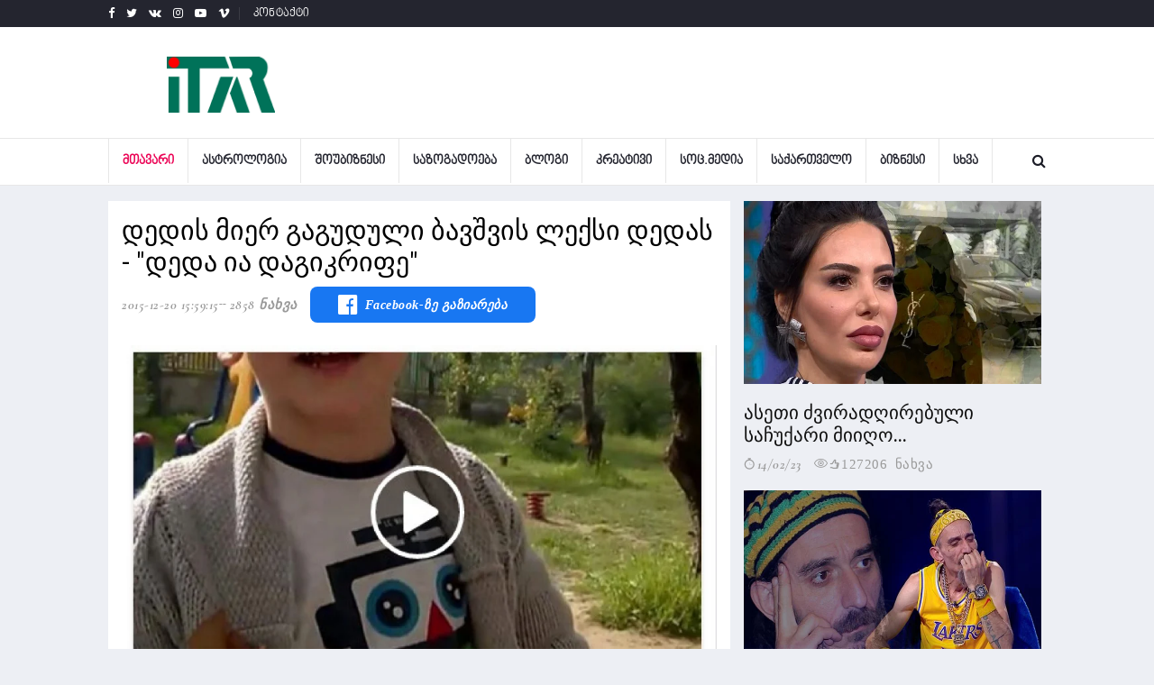

--- FILE ---
content_type: text/html; charset=UTF-8
request_url: https://itar.ge/shownews/8672/%E1%83%93%E1%83%94%E1%83%93%E1%83%98%E1%83%A1++%E1%83%9B%E1%83%98%E1%83%94%E1%83%A0++%E1%83%92%E1%83%90%E1%83%92%E1%83%A3%E1%83%93%E1%83%A3%E1%83%9A%E1%83%98++%E1%83%91%E1%83%90%E1%83%95%E1%83%A8%E1%83%95%E1%83%98%E1%83%A1++%E1%83%9A%E1%83%94%E1%83%A5%E1%83%A1%E1%83%98++%E1%83%93%E1%83%94%E1%83%93%E1%83%90%E1%83%A1+-++%22%E1%83%93%E1%83%94%E1%83%93%E1%83%90++%E1%83%98%E1%83%90++%E1%83%93%E1%83%90%E1%83%92%E1%83%98%E1%83%99%E1%83%A0%E1%83%98%E1%83%A4%E1%83%94%22
body_size: 11063
content:
<!DOCTYPE html>
<html lang="en">

<head>
    <meta charset="utf-8">
    <meta http-equiv="X-UA-Compatible" content="IE=edge">
    <meta name="viewport" content="width=device-width, initial-scale=1">
    <meta name="keywords" content="დედის  მიერ  გაგუდული  ბავშვის  ლექსი  დედას -  &quot;დედა  ია  დაგიკრიფე&quot;" />
    <meta name="title" content="დედის  მიერ  გაგუდული  ბავშვის  ლექსი  დედას -  &quot;დედა  ია  დაგიკრიფე&quot;" />
    <meta name="description" content="­" />
    <title>დედის  მიერ  გაგუდული  ბავშვის  ლექსი  დედას -  &quot;დედა  ია  დაგიკრიფე&quot;</title>



    <meta property="og:title" content="დედის  მიერ  გაგუდული  ბავშვის  ლექსი  დედას -  &quot;დედა  ია  დაგიკრიფე&quot;">
    <meta property="og:site_name" content="https://itar.ge">
    <meta property="og:url" content="https://itar.ge/shownews/8672/დედის--მიერ--გაგუდული--ბავშვის--ლექსი--დედას----&quot;დედა--ია--დაგიკრიფე&quot;">
    <meta property="og:description" content="­">
    <meta property="og:image" content="https://itar.ge/stories/sxvadasxva/sporti/2015-12-20195311.jpg">
    <meta property="fb:app_id" content="249196939101582">
    <meta property="og:type" content="website">
    <meta property="og:locale" content="en_US">


    <!-- Favicon and touch icons -->
    <link rel="shortcut icon" href="https://itar.ge/assets/images/ico/favicon.png" type="image/x-icon">
    <link rel="apple-touch-icon" type="image/x-icon"
        href="https://itar.ge/assets/images/ico/apple-touch-icon-57-precomposed.png">
    <link rel="apple-touch-icon" type="image/x-icon" sizes="72x72"
        href="https://itar.ge/assets/images/ico/apple-touch-icon-72-precomposed.png">
    <link rel="apple-touch-icon" type="image/x-icon" sizes="114x114"
        href="https://itar.ge/assets/images/ico/apple-touch-icon-114-precomposed.png">
    <link rel="apple-touch-icon" type="image/x-icon" sizes="144x144"
        href="https://itar.ge/assets/images/ico/apple-touch-icon-144-precomposed.png">

    <!-- jquery ui css -->
    <link href="https://itar.ge/assets/css/jquery-ui.min.css" rel="stylesheet" type="text/css" />
    <!-- Bootstrap -->
    <link href="https://itar.ge/assets/css/bootstrap.min.css" rel="stylesheet" type="text/css" />
    <!--Animate css-->
    <link href="https://itar.ge/assets/css/animate.min.css" rel="stylesheet" type="text/css" />
    <!-- Navigation css-->
    <link href="https://itar.ge/assets/bootsnav/css/bootsnav.css?v=1" rel="stylesheet" type="text/css" />
    <!-- youtube css -->
    <link href="https://itar.ge/assets/css/RYPP.css" rel="stylesheet" type="text/css" />
    <!-- font awesome -->
    <link href="https://itar.ge/assets/font-awesome/css/font-awesome.min.css" rel="stylesheet"
        type="text/css" />
    <!-- themify-icons -->
    <link href="https://itar.ge/assets/themify-icons/themify-icons.css" rel="stylesheet" type="text/css" />
    <!-- weather-icons -->
    <link href="https://itar.ge/assets/weather-icons/css/weather-icons.min.css" rel="stylesheet"
        type="text/css" />
    <!-- flat icon -->
    <link href="https://itar.ge/assets/css/flaticon.css" rel="stylesheet" type="text/css" />
    <!-- Important Owl stylesheet -->
    <link href="https://itar.ge/assets/owl-carousel/owl.carousel.css" rel="stylesheet" type="text/css" />
    <!-- Default Theme -->
    <link href="https://itar.ge/assets/owl-carousel/owl.theme.css" rel="stylesheet" type="text/css" />
    <!-- owl transitions -->
    <link href="https://itar.ge/assets/owl-carousel/owl.transitions.css" rel="stylesheet" type="text/css" />
    <!-- style css -->
    <link href="https://itar.ge/assets/css/style.css?v=47" rel="stylesheet" type="text/css" />

    <link href="https://itar.ge/css/gallery.css" rel="stylesheet" type="text/css" />

    <link href="https://itar.ge/css/bannercenter.css" rel="stylesheet" type="text/css" />

    <link href='https://itar.ge/bpg_nino_mtavruli_normal/stylesheet.css' rel='stylesheet' type='text/css' />

    <link rel="stylesheet" href="https://cdn.jsdelivr.net/gh/fancyapps/fancybox@3.5.6/dist/jquery.fancybox.min.css" />

    <link rel="stylesheet" type="text/css" href="https://itar.ge/slick/slick.css" />
    <link rel="stylesheet" type="text/css" href="https://itar.ge/slick/slick-theme.css" />




    <link rel="alternate" type="application/rss+xml" title=" &raquo; RSS-არხი" href="https://itar.ge/new_designe/feed" />
    <link rel="alternate" type="application/rss+xml" title=" &raquo; დედის  მიერ  გაგუდული  ბავშვის  ლექსი  დედას -  &quot;დედა  ია  დაგიკრიფე&quot; RSS-არხი" href="https://itar.ge/new_designe/feed/?id=8672" />

</head>

<body>



    <!-- PAGE LOADER -->
    <!-- <div class="se-pre-con"></div> -->
    <!-- *** START PAGE HEADER SECTION *** -->
    
<!-- END ADVERTSERVE CODE -->
    <header>
            <!-- START HEADER TOP SECTION -->
            <div class="header-top">
                <div class="container">
                    <div class="row">
                        <div class="col-xs-12 col-md-6 col-sm-6 col-lg-6">
                            <!-- Start header social -->
                            <div class="header-social">
                                <ul>
                                    <li><a href="https://www.facebook.com/www.itar.ge/" target="_blank"><i class="fa fa-facebook"></i></a></li>
                                    <li><a href="#"><i class="fa fa-twitter"></i></a></li>
                                    <li><a href="#"><i class="fa fa-vk"></i></a></li>
                                    <li><a href="#"><i class="fa fa-instagram"></i></a></li>
                                    <li class="hidden-xs"><a href="#"><i class="fa fa-youtube-play"></i></a></li>
                                    <li class="hidden-xs"><a href="#"><i class="fa fa-vimeo"></i></a></li>
                                </ul>
                            </div>
                            <!-- End of /. header social -->
                            <!-- Start top left menu -->
                            <div class="top-left-menu">
                                <ul>
                                    <li><a href="https://itar.ge/contact" target="_self">კონტაქტი</a></li>
                                </ul>
                            </div>
                            <!-- End of /. top left menu -->
                        </div>
                                              <div class="hidden-xs col-md-6 col-sm-6 col-lg-6">
                            <div class="header-right-menu">
                                <ul>
                                    <li>
											<!-- <button class="btn btn-block btn-social btn-xs btn-facebook" onclick="window.location = '';"><span class="fa fa-facebook"></span> ავტორიზაცია ფეისბუქით</button>  -->
									</li>
                                </ul>
                            </div>
                        </div> <!-- end of /. header top right menu -->
					                      </div> <!-- end of /. row -->
                </div> <!-- end of /. container -->
            </div>
            <!-- END OF /. HEADER TOP SECTION -->
            <!-- START MIDDLE SECTION -->
            <div class="header-mid hidden-xs">
                <div class="container">
                    <div class="row">
                        <div class="col-sm-4">
                            <div class="logo">
                                <a href="https://itar.ge" target="_self"><img src="https://itar.ge/includes/logoitar.png" class="img-responsive imagelogo" alt="logo"></a>

                            </div>
                        </div>
                        <div class="col-sm-8">


                        </div>
                    </div>
                </div>
            </div>
            <!-- END OF /. MIDDLE SECTION -->
            <!-- START NAVIGATION -->
            <nav class="navbar navbar-default navbar-sticky navbar-mobile bootsnav">
                <!-- Start Top Search -->
				<form action="https://itar.ge/search" method="GET" target="_self">
                <div class="top-search">
                    <div class="container">
                        <div class="input-group">
                            <span class="input-group-addon"><i class="fa fa-search"></i></span>
                            <input type="text" class="form-control" placeholder="ძებნა" name="search">
                            <span class="input-group-addon close-search"><i class="fa fa-times"></i></span>
                        </div>
                    </div>
                </div>
				</form>
                <!-- End Top Search -->
                <div class="container">
                    <!-- Start Atribute Navigation -->
                    <div class="attr-nav">
                        <ul>
                            <li class="search"><a href="#"><i class="fa fa-search"></i></a></li>
                        </ul>
                    </div>
                    <!-- End Atribute Navigation -->
                    <!-- Start Header Navigation -->
                    <div class="navbar-header">
                        <button type="button" class="navbar-toggle" data-toggle="collapse" data-target="#navbar-menu">
                            <i class="fa fa-bars"></i>
                        </button>
                        <a class="navbar-brand hidden-sm hidden-md hidden-lg" href="https://itar.ge"><img src="https://itar.ge/includes/logoitar.png" class="imagelogoMobile logo" alt="logo"></a>
                    </div>
                    <!-- End Header Navigation -->
                    <!-- Collect the nav links, forms, and other content for toggling -->
                    <div class="collapse navbar-collapse" id="navbar-menu">
                        <ul class="nav navbar-nav navbar-left" data-in="" data-out="">
                            <li class="dropdown active">
                                <a href="https://itar.ge" target="_self" >მთავარი</a>
                            </li>
							<li><a href='https://itar.ge/category/1/ასტროლოგია' target='_self'>ასტროლოგია</a></li><li><a href='https://itar.ge/category/2/შოუბიზნესი' target='_self'>შოუბიზნესი</a></li><li><a href='https://itar.ge/category/3/საზოგადოება' target='_self'>საზოგადოება</a></li><li><a href='https://itar.ge/category/4/ბლოგი' target='_self'>ბლოგი</a></li><li><a href='https://itar.ge/category/5/კრეატივი' target='_self'>კრეატივი</a></li><li><a href='https://itar.ge/category/6/სოც.მედია' target='_self'>სოც.მედია</a></li><li><a href='https://itar.ge/category/7/საქართველო' target='_self'>საქართველო</a></li><li><a href='https://itar.ge/category/8/ბიზნესი' target='_self'>ბიზნესი</a></li><li><a href='https://itar.ge/category/9/სხვა' target='_self'>სხვა</a></li>                        </ul>
                    </div><!-- /.navbar-collapse -->
                </div>
            </nav>
            <!-- END OF/. NAVIGATION -->
        </header>
    <!-- *** END OF /. PAGE HEADER SECTION *** -->


    <!-- *** START PAGE MAIN CONTENT *** -->
    <main class="page_main_wrapper">

        <!-- START PAGE TITLE -->
        <div class="page-title">

            <div class="container">

                <div class="row">

                  <style>
                    /* New styles 2021_12_11 */
                    /* For desktop */
                    .for-desktop{
                      width: 100% !important;
                    }
                    .for-desktop iframe{
                      max-width: none !important;
                    }
                    /*End for desktop */
                    /* For mobile */
                    .for-mobile-image-container{
                      margin: auto !important;
                    }
                    /*End for mobile */
                  </style>
                  <!-- <div class="col-xs-12">

                  </div> -->
                    <!-- რეკლამა -->
                    <!-- <div class="col-xs-12">
                        <div id="inner" class="crystal for-desktop">
                            <div class="screen-only">
                                <div class="image-container">

                                </div>
                            </div>
                            <div class="mobile-only">
                                <div class="image-container for-mobile-image-container">

                                </div>
                            </div>

                        </div><br>
                    </div> -->
                  <!-- რეკლამა -->
                </div>
            </div>


            <!-- END OF /. PAGE TITLE -->
            <div class="container">
                            <div class="row row-m">



                                    <div class="screen-only">

                                    </div>
                                    <div class="mobile-only">

                                    </div>




                    <!-- START MAIN CONTENT -->
                    <div class="col-sm-8 col-p  main-content">
                        <div class="theiaStickySidebar">
                            <div id="activePost" class="post_details_inner">
                                <input type="hidden" name="postId" value="8672">
                                <div class="post_details_block details_block2">
                                    <div class="post-header">
                                        <h1>დედის  მიერ  გაგუდული  ბავშვის  ლექსი  დედას -  &quot;დედა  ია  დაგიკრიფე&quot;</h1>
                                        <ul class="authar-info">

                                            <li>2015-12-20 15:59:15</li>
                                            <!--post header-->

                                            <li>2858 ნახვა</li>

                                            <li class="facebook-share-root">
                                              <a onclick="fbShare('http://www.facebook.com/sharer.php?u=https://itar.ge/shownews/8672/დედის--მიერ--გაგუდული--ბავშვის--ლექსი--დედას----&quot;დედა--ია--დაგიკრიფე&quot;?userShared=1768966592')" href="" rel="nofollow" target="popup" class="facebook-share">
                                                <i class="fa fa-facebook-official"></i>
                                                <h4>Facebook-ზე გაზიარება</h4>
                                              </a>
                                            </li>
                                        </ul>
                                    </div>
                                    <figure class="social-icon owl-carousel owl-theme">
                                                                                <img src="https://itar.ge/stories/sxvadasxva/sporti/2015-12-20195311.jpg" class="img-responsive"
                                            alt="" />
                                        

                                        
                                    </figure>

 <!-- post body -->

                                <!-- Post footer -->


                                    <div class="forMob">

                                        <!-- <img src="https://itar.ge/reklama/teston/tbanner2.png" /> -->
                                    </div>




                                    



                                    <div class="slider multiple-items">
                                                                            </div>


                                    


                                    <p>
                                        
­                                        <!-- ShopHere Add -->
                                          <!-- <iframe src="https://shophere.ge//main/show_products.php" style="max-width:100%;width:100%;max-height: 395px;height:395px;border:none;"></iframe> -->
                                        <!-- End Of ShopHere Add -->
                                          <!-- Ads -->
                                             <!-- <br>
                                              <div id="inner" class="crystal for-desktop">
                                                  <div class="screen-only">
                                                      <div class="image-container">

                                                      </div>
                                                  </div>
                                                  <div class="mobile-only">
                                                      <div class="image-container for-mobile-image-container">

                                                      </div>
                                                  </div>
                                              </div><br> -->
                                              <!-- End ads -->

                                                                            </p>

                                   <!-- <button type="button" id="scrollToNextPost" class="show-next-posts-button">სხვა სიახლის ნახვა</button> -->
                                </div>
                                <!-- Post footer    -->
                            </div>


                            <!-- START RELATED ARTICLES -->
                            <div class="post-inner post-inner-1">
                              <!-- ShopHere Add -->
                                <iframe src="https://shophere.ge//main/show_products.php" style="max-width:100%;width:100%;max-height: 395px;height:395px;border:none;"></iframe>
                              <!-- End Of ShopHere Add -->
                            <!-- Adnow place -->

                            <!-- End Of Adnow place -->
                            <!-- START RELATED ARTICLES -->
                            <!-- END OF /. RELATED ARTICLES -->
                            <!-- START COMMENT -->



                            <!-- END OF /. COMMENT -->
                            <!-- START COMMENTS FORMS -->

                            <!-- END OF /. COMMENTS FORMS -->
                            </div>
                        </div>
                    </div>
                    <!-- END OF /. MAIN CONTENT -->
                    <!-- START SIDE CONTENT -->
                                        <div class="col-sm-4 col-p rightSidebar">
                        <div class="theiaStickySidebar">

                                                            <div class="col-sm-12 col-p">
                                    <article onclick="location.href = 'https://itar.ge/shownews/38875/%E1%83%90%E1%83%A1%E1%83%94%E1%83%97%E1%83%98+%E1%83%AB%E1%83%95%E1%83%98%E1%83%A0%E1%83%90%E1%83%93%E1%83%A6%E1%83%98%E1%83%A0%E1%83%94%E1%83%91%E1%83%A3%E1%83%9A%E1%83%98+%E1%83%A1%E1%83%90%E1%83%A9%E1%83%A3%E1%83%A5%E1%83%90%E1%83%A0%E1%83%98+%E1%83%9B%E1%83%98%E1%83%98%E1%83%A6%E1%83%9D+%E1%83%A8%E1%83%9D%E1%83%A0%E1%83%94%E1%83%9C%E1%83%90+%E1%83%91%E1%83%94%E1%83%92%E1%83%90%E1%83%A8%E1%83%95%E1%83%98%E1%83%9A%E1%83%9B%E1%83%90+%E1%83%95%E1%83%90%E1%83%9A%E1%83%94%E1%83%9C%E1%83%A2%E1%83%98%E1%83%9C%E1%83%9D%E1%83%91%E1%83%98%E1%83%A1+%E1%83%93%E1%83%A6%E1%83%94%E1%83%A1';">
                                        <figure>
                                            <a href="https://itar.ge/shownews/38875/%E1%83%90%E1%83%A1%E1%83%94%E1%83%97%E1%83%98+%E1%83%AB%E1%83%95%E1%83%98%E1%83%A0%E1%83%90%E1%83%93%E1%83%A6%E1%83%98%E1%83%A0%E1%83%94%E1%83%91%E1%83%A3%E1%83%9A%E1%83%98+%E1%83%A1%E1%83%90%E1%83%A9%E1%83%A3%E1%83%A5%E1%83%90%E1%83%A0%E1%83%98+%E1%83%9B%E1%83%98%E1%83%98%E1%83%A6%E1%83%9D+%E1%83%A8%E1%83%9D%E1%83%A0%E1%83%94%E1%83%9C%E1%83%90+%E1%83%91%E1%83%94%E1%83%92%E1%83%90%E1%83%A8%E1%83%95%E1%83%98%E1%83%9A%E1%83%9B%E1%83%90+%E1%83%95%E1%83%90%E1%83%9A%E1%83%94%E1%83%9C%E1%83%A2%E1%83%98%E1%83%9C%E1%83%9D%E1%83%91%E1%83%98%E1%83%A1+%E1%83%93%E1%83%A6%E1%83%94%E1%83%A1"><img src="https://itar.ge/stories/creative/HprYO1676376117albom_rooms.jpg" alt="ასეთი ძვირადღირებული საჩუქარი მიიღო შორენა ბეგაშვილმა ვალენტინობის დღეს" class="surati img-responsive"></a>
                                        </figure>
                                        <div class="post-info">
                                            <h3><a href="https://itar.ge/shownews/38875/%E1%83%90%E1%83%A1%E1%83%94%E1%83%97%E1%83%98+%E1%83%AB%E1%83%95%E1%83%98%E1%83%A0%E1%83%90%E1%83%93%E1%83%A6%E1%83%98%E1%83%A0%E1%83%94%E1%83%91%E1%83%A3%E1%83%9A%E1%83%98+%E1%83%A1%E1%83%90%E1%83%A9%E1%83%A3%E1%83%A5%E1%83%90%E1%83%A0%E1%83%98+%E1%83%9B%E1%83%98%E1%83%98%E1%83%A6%E1%83%9D+%E1%83%A8%E1%83%9D%E1%83%A0%E1%83%94%E1%83%9C%E1%83%90+%E1%83%91%E1%83%94%E1%83%92%E1%83%90%E1%83%A8%E1%83%95%E1%83%98%E1%83%9A%E1%83%9B%E1%83%90+%E1%83%95%E1%83%90%E1%83%9A%E1%83%94%E1%83%9C%E1%83%A2%E1%83%98%E1%83%9C%E1%83%9D%E1%83%91%E1%83%98%E1%83%A1+%E1%83%93%E1%83%A6%E1%83%94%E1%83%A1">ასეთი ძვირადღირებული საჩუქარი მიიღო...</a></h3>
                                            <ul class="authar-info">
                                                <li><i class="ti-timer"></i>14/02/23</li>
                                                <li><a href="https://itar.ge/shownews/38875/%E1%83%90%E1%83%A1%E1%83%94%E1%83%97%E1%83%98+%E1%83%AB%E1%83%95%E1%83%98%E1%83%A0%E1%83%90%E1%83%93%E1%83%A6%E1%83%98%E1%83%A0%E1%83%94%E1%83%91%E1%83%A3%E1%83%9A%E1%83%98+%E1%83%A1%E1%83%90%E1%83%A9%E1%83%A3%E1%83%A5%E1%83%90%E1%83%A0%E1%83%98+%E1%83%9B%E1%83%98%E1%83%98%E1%83%A6%E1%83%9D+%E1%83%A8%E1%83%9D%E1%83%A0%E1%83%94%E1%83%9C%E1%83%90+%E1%83%91%E1%83%94%E1%83%92%E1%83%90%E1%83%A8%E1%83%95%E1%83%98%E1%83%9A%E1%83%9B%E1%83%90+%E1%83%95%E1%83%90%E1%83%9A%E1%83%94%E1%83%9C%E1%83%A2%E1%83%98%E1%83%9C%E1%83%9D%E1%83%91%E1%83%98%E1%83%A1+%E1%83%93%E1%83%A6%E1%83%94%E1%83%A1" class="ti-eye"><i class="ti-thumb-up"></i>127206 ნახვა</a></li>
                                            </ul>
                                        </div>
                                    </article>
                                </div>
                                                            <div class="col-sm-12 col-p">
                                    <article onclick="location.href = 'https://itar.ge/shownews/38850/%E1%83%AA%E1%83%98%E1%83%AE%E1%83%94%E1%83%A8%E1%83%98+%E1%83%A0%E1%83%9D%E1%83%9B+%E1%83%95%E1%83%98%E1%83%AF%E1%83%94%E1%83%A5%E1%83%98+%E1%83%94%E1%83%A0%E1%83%97+%E1%83%92%E1%83%9D%E1%83%92%E1%83%9D%E1%83%A1%E1%83%97%E1%83%90%E1%83%9C+%E1%83%9B%E1%83%A5%E1%83%9D%E1%83%9C%E1%83%93%E1%83%90+%E1%83%A3%E1%83%A0%E1%83%97%E1%83%98%E1%83%94%E1%83%A0%E1%83%97%E1%83%9D%E1%83%91%E1%83%90%2C+%E1%83%AC%E1%83%94%E1%83%A0%E1%83%98%E1%83%9A%E1%83%94%E1%83%91%E1%83%A1+%E1%83%95%E1%83%AC%E1%83%94%E1%83%A0%E1%83%93%E1%83%98%E1%83%97+%E1%83%94%E1%83%A0%E1%83%97%E1%83%9B%E1%83%90%E1%83%9C%E1%83%94%E1%83%97%E1%83%A1+%E1%83%93%E1%83%90+%E1%83%A1%E1%83%98%E1%83%92%E1%83%98%E1%83%9F%E1%83%94%E1%83%9B%E1%83%93%E1%83%94+%E1%83%A8%E1%83%94%E1%83%9B%E1%83%98%E1%83%A7%E1%83%95%E1%83%90%E1%83%A0%E1%83%93%E1%83%90%2C+%E1%83%AA%E1%83%98%E1%83%AE%E1%83%98%E1%83%93%E1%83%90%E1%83%9C+%E1%83%A0%E1%83%9D%E1%83%9B+%E1%83%92%E1%83%90%E1%83%9B%E1%83%9D%E1%83%95%E1%83%94%E1%83%93%E1%83%98+%E1%83%92%E1%83%90%E1%83%95%E1%83%98%E1%83%92%E1%83%94+%E1%83%A0%E1%83%9D%E1%83%9B...+%E1%83%9D%E1%83%A0%E1%83%98+%E1%83%97%E1%83%95%E1%83%94+%E1%83%A9%E1%83%90%E1%83%95%E1%83%98%E1%83%99%E1%83%94%E1%83%A2%E1%83%94+%E1%83%93%E1%83%90+%E1%83%95%E1%83%A1%E1%83%95%E1%83%90%E1%83%9B%E1%83%93%E1%83%98';">
                                        <figure>
                                            <a href="https://itar.ge/shownews/38850/%E1%83%AA%E1%83%98%E1%83%AE%E1%83%94%E1%83%A8%E1%83%98+%E1%83%A0%E1%83%9D%E1%83%9B+%E1%83%95%E1%83%98%E1%83%AF%E1%83%94%E1%83%A5%E1%83%98+%E1%83%94%E1%83%A0%E1%83%97+%E1%83%92%E1%83%9D%E1%83%92%E1%83%9D%E1%83%A1%E1%83%97%E1%83%90%E1%83%9C+%E1%83%9B%E1%83%A5%E1%83%9D%E1%83%9C%E1%83%93%E1%83%90+%E1%83%A3%E1%83%A0%E1%83%97%E1%83%98%E1%83%94%E1%83%A0%E1%83%97%E1%83%9D%E1%83%91%E1%83%90%2C+%E1%83%AC%E1%83%94%E1%83%A0%E1%83%98%E1%83%9A%E1%83%94%E1%83%91%E1%83%A1+%E1%83%95%E1%83%AC%E1%83%94%E1%83%A0%E1%83%93%E1%83%98%E1%83%97+%E1%83%94%E1%83%A0%E1%83%97%E1%83%9B%E1%83%90%E1%83%9C%E1%83%94%E1%83%97%E1%83%A1+%E1%83%93%E1%83%90+%E1%83%A1%E1%83%98%E1%83%92%E1%83%98%E1%83%9F%E1%83%94%E1%83%9B%E1%83%93%E1%83%94+%E1%83%A8%E1%83%94%E1%83%9B%E1%83%98%E1%83%A7%E1%83%95%E1%83%90%E1%83%A0%E1%83%93%E1%83%90%2C+%E1%83%AA%E1%83%98%E1%83%AE%E1%83%98%E1%83%93%E1%83%90%E1%83%9C+%E1%83%A0%E1%83%9D%E1%83%9B+%E1%83%92%E1%83%90%E1%83%9B%E1%83%9D%E1%83%95%E1%83%94%E1%83%93%E1%83%98+%E1%83%92%E1%83%90%E1%83%95%E1%83%98%E1%83%92%E1%83%94+%E1%83%A0%E1%83%9D%E1%83%9B...+%E1%83%9D%E1%83%A0%E1%83%98+%E1%83%97%E1%83%95%E1%83%94+%E1%83%A9%E1%83%90%E1%83%95%E1%83%98%E1%83%99%E1%83%94%E1%83%A2%E1%83%94+%E1%83%93%E1%83%90+%E1%83%95%E1%83%A1%E1%83%95%E1%83%90%E1%83%9B%E1%83%93%E1%83%98"><img src="https://itar.ge/stories/creative/NQSn51675678849albom_rooms.jpg" alt="ციხეში რომ ვიჯექი ერთ გოგოსთან მქონდა ურთიერთობა, წერილებს ვწერდით ერთმანეთს და სიგიჟემდე შემიყვარდა, ციხიდან რომ გამოვედი გავიგე რომ... ორი თვე ჩავიკეტე და ვსვამდი" class="surati img-responsive"></a>
                                        </figure>
                                        <div class="post-info">
                                            <h3><a href="https://itar.ge/shownews/38850/%E1%83%AA%E1%83%98%E1%83%AE%E1%83%94%E1%83%A8%E1%83%98+%E1%83%A0%E1%83%9D%E1%83%9B+%E1%83%95%E1%83%98%E1%83%AF%E1%83%94%E1%83%A5%E1%83%98+%E1%83%94%E1%83%A0%E1%83%97+%E1%83%92%E1%83%9D%E1%83%92%E1%83%9D%E1%83%A1%E1%83%97%E1%83%90%E1%83%9C+%E1%83%9B%E1%83%A5%E1%83%9D%E1%83%9C%E1%83%93%E1%83%90+%E1%83%A3%E1%83%A0%E1%83%97%E1%83%98%E1%83%94%E1%83%A0%E1%83%97%E1%83%9D%E1%83%91%E1%83%90%2C+%E1%83%AC%E1%83%94%E1%83%A0%E1%83%98%E1%83%9A%E1%83%94%E1%83%91%E1%83%A1+%E1%83%95%E1%83%AC%E1%83%94%E1%83%A0%E1%83%93%E1%83%98%E1%83%97+%E1%83%94%E1%83%A0%E1%83%97%E1%83%9B%E1%83%90%E1%83%9C%E1%83%94%E1%83%97%E1%83%A1+%E1%83%93%E1%83%90+%E1%83%A1%E1%83%98%E1%83%92%E1%83%98%E1%83%9F%E1%83%94%E1%83%9B%E1%83%93%E1%83%94+%E1%83%A8%E1%83%94%E1%83%9B%E1%83%98%E1%83%A7%E1%83%95%E1%83%90%E1%83%A0%E1%83%93%E1%83%90%2C+%E1%83%AA%E1%83%98%E1%83%AE%E1%83%98%E1%83%93%E1%83%90%E1%83%9C+%E1%83%A0%E1%83%9D%E1%83%9B+%E1%83%92%E1%83%90%E1%83%9B%E1%83%9D%E1%83%95%E1%83%94%E1%83%93%E1%83%98+%E1%83%92%E1%83%90%E1%83%95%E1%83%98%E1%83%92%E1%83%94+%E1%83%A0%E1%83%9D%E1%83%9B...+%E1%83%9D%E1%83%A0%E1%83%98+%E1%83%97%E1%83%95%E1%83%94+%E1%83%A9%E1%83%90%E1%83%95%E1%83%98%E1%83%99%E1%83%94%E1%83%A2%E1%83%94+%E1%83%93%E1%83%90+%E1%83%95%E1%83%A1%E1%83%95%E1%83%90%E1%83%9B%E1%83%93%E1%83%98">ციხეში რომ ვიჯექი ერთ გოგოსთან მქონდა...</a></h3>
                                            <ul class="authar-info">
                                                <li><i class="ti-timer"></i>06/02/23</li>
                                                <li><a href="https://itar.ge/shownews/38850/%E1%83%AA%E1%83%98%E1%83%AE%E1%83%94%E1%83%A8%E1%83%98+%E1%83%A0%E1%83%9D%E1%83%9B+%E1%83%95%E1%83%98%E1%83%AF%E1%83%94%E1%83%A5%E1%83%98+%E1%83%94%E1%83%A0%E1%83%97+%E1%83%92%E1%83%9D%E1%83%92%E1%83%9D%E1%83%A1%E1%83%97%E1%83%90%E1%83%9C+%E1%83%9B%E1%83%A5%E1%83%9D%E1%83%9C%E1%83%93%E1%83%90+%E1%83%A3%E1%83%A0%E1%83%97%E1%83%98%E1%83%94%E1%83%A0%E1%83%97%E1%83%9D%E1%83%91%E1%83%90%2C+%E1%83%AC%E1%83%94%E1%83%A0%E1%83%98%E1%83%9A%E1%83%94%E1%83%91%E1%83%A1+%E1%83%95%E1%83%AC%E1%83%94%E1%83%A0%E1%83%93%E1%83%98%E1%83%97+%E1%83%94%E1%83%A0%E1%83%97%E1%83%9B%E1%83%90%E1%83%9C%E1%83%94%E1%83%97%E1%83%A1+%E1%83%93%E1%83%90+%E1%83%A1%E1%83%98%E1%83%92%E1%83%98%E1%83%9F%E1%83%94%E1%83%9B%E1%83%93%E1%83%94+%E1%83%A8%E1%83%94%E1%83%9B%E1%83%98%E1%83%A7%E1%83%95%E1%83%90%E1%83%A0%E1%83%93%E1%83%90%2C+%E1%83%AA%E1%83%98%E1%83%AE%E1%83%98%E1%83%93%E1%83%90%E1%83%9C+%E1%83%A0%E1%83%9D%E1%83%9B+%E1%83%92%E1%83%90%E1%83%9B%E1%83%9D%E1%83%95%E1%83%94%E1%83%93%E1%83%98+%E1%83%92%E1%83%90%E1%83%95%E1%83%98%E1%83%92%E1%83%94+%E1%83%A0%E1%83%9D%E1%83%9B...+%E1%83%9D%E1%83%A0%E1%83%98+%E1%83%97%E1%83%95%E1%83%94+%E1%83%A9%E1%83%90%E1%83%95%E1%83%98%E1%83%99%E1%83%94%E1%83%A2%E1%83%94+%E1%83%93%E1%83%90+%E1%83%95%E1%83%A1%E1%83%95%E1%83%90%E1%83%9B%E1%83%93%E1%83%98" class="ti-eye"><i class="ti-thumb-up"></i>84836 ნახვა</a></li>
                                            </ul>
                                        </div>
                                    </article>
                                </div>
                                                            <div class="col-sm-12 col-p">
                                    <article onclick="location.href = 'https://itar.ge/shownews/38835/%E1%83%A8%E1%83%94%E1%83%9C+%E1%83%98%E1%83%A1+%E1%83%90%E1%83%93%E1%83%90%E1%83%9B%E1%83%98%E1%83%90%E1%83%9C%E1%83%98+%E1%83%AE%E1%83%90%E1%83%A0+%E1%83%95%E1%83%98%E1%83%9C%E1%83%AA+%E1%83%97%E1%83%90%E1%83%95%E1%83%98%E1%83%A1%E1%83%98+%E1%83%90%E1%83%A0%E1%83%90%E1%83%9A%E1%83%98%E1%83%AA%E1%83%94%E1%83%9C%E1%83%96%E1%83%98%E1%83%A0%E1%83%94%E1%83%91%E1%83%A3%E1%83%9A%E1%83%98+%E1%83%99%E1%83%9D%E1%83%A1%E1%83%9B%E1%83%94%E1%83%A2%E1%83%98%E1%83%99%E1%83%90+%E1%83%A5%E1%83%90%E1%83%A0%E1%83%97%E1%83%95%E1%83%94%E1%83%9A+%E1%83%AE%E1%83%90%E1%83%9A%E1%83%AE%E1%83%96%E1%83%94+%E1%83%93%E1%83%90%E1%83%A2%E1%83%94%E1%83%A1%E1%83%A2%E1%83%90...+%E1%83%A5%E1%83%90%E1%83%A0%E1%83%97%E1%83%95%E1%83%94%E1%83%9A%E1%83%98+%E1%83%AE%E1%83%90%E1%83%9A%E1%83%AE%E1%83%98+%E1%83%A1%E1%83%90%E1%83%AA%E1%83%93%E1%83%94%E1%83%9A+%E1%83%95%E1%83%98%E1%83%A0%E1%83%97%E1%83%AE%E1%83%94%E1%83%91%E1%83%90%E1%83%93+%E1%83%92%E1%83%90%E1%83%9B%E1%83%9D%E1%83%98%E1%83%A7%E1%83%94%E1%83%9C%E1%83%94....+%E1%83%9B%E1%83%94%E1%83%AA%E1%83%9D%E1%83%93%E1%83%94%E1%83%91%E1%83%90+%E1%83%98%E1%83%A1+%E1%83%AE%E1%83%90%E1%83%9A%E1%83%AE%E1%83%98+%E1%83%95%E1%83%98%E1%83%9C%E1%83%AA+%E1%83%98%E1%83%A7%E1%83%98%E1%83%93%E1%83%90...+-+%E1%83%9C%E1%83%A3%E1%83%99%E1%83%98+%E1%83%99%E1%83%9D%E1%83%A8%E1%83%99%E1%83%94%E1%83%9A%E1%83%98%E1%83%A8%E1%83%95%E1%83%98%E1%83%9A%E1%83%98+%E1%83%93%E1%83%98%E1%83%93+%E1%83%A1%E1%83%99%E1%83%90%E1%83%9C%E1%83%93%E1%83%90%E1%83%9A%E1%83%A8%E1%83%98+%E1%83%92%E1%83%90%E1%83%94%E1%83%AE%E1%83%95%E1%83%90';">
                                        <figure>
                                            <a href="https://itar.ge/shownews/38835/%E1%83%A8%E1%83%94%E1%83%9C+%E1%83%98%E1%83%A1+%E1%83%90%E1%83%93%E1%83%90%E1%83%9B%E1%83%98%E1%83%90%E1%83%9C%E1%83%98+%E1%83%AE%E1%83%90%E1%83%A0+%E1%83%95%E1%83%98%E1%83%9C%E1%83%AA+%E1%83%97%E1%83%90%E1%83%95%E1%83%98%E1%83%A1%E1%83%98+%E1%83%90%E1%83%A0%E1%83%90%E1%83%9A%E1%83%98%E1%83%AA%E1%83%94%E1%83%9C%E1%83%96%E1%83%98%E1%83%A0%E1%83%94%E1%83%91%E1%83%A3%E1%83%9A%E1%83%98+%E1%83%99%E1%83%9D%E1%83%A1%E1%83%9B%E1%83%94%E1%83%A2%E1%83%98%E1%83%99%E1%83%90+%E1%83%A5%E1%83%90%E1%83%A0%E1%83%97%E1%83%95%E1%83%94%E1%83%9A+%E1%83%AE%E1%83%90%E1%83%9A%E1%83%AE%E1%83%96%E1%83%94+%E1%83%93%E1%83%90%E1%83%A2%E1%83%94%E1%83%A1%E1%83%A2%E1%83%90...+%E1%83%A5%E1%83%90%E1%83%A0%E1%83%97%E1%83%95%E1%83%94%E1%83%9A%E1%83%98+%E1%83%AE%E1%83%90%E1%83%9A%E1%83%AE%E1%83%98+%E1%83%A1%E1%83%90%E1%83%AA%E1%83%93%E1%83%94%E1%83%9A+%E1%83%95%E1%83%98%E1%83%A0%E1%83%97%E1%83%AE%E1%83%94%E1%83%91%E1%83%90%E1%83%93+%E1%83%92%E1%83%90%E1%83%9B%E1%83%9D%E1%83%98%E1%83%A7%E1%83%94%E1%83%9C%E1%83%94....+%E1%83%9B%E1%83%94%E1%83%AA%E1%83%9D%E1%83%93%E1%83%94%E1%83%91%E1%83%90+%E1%83%98%E1%83%A1+%E1%83%AE%E1%83%90%E1%83%9A%E1%83%AE%E1%83%98+%E1%83%95%E1%83%98%E1%83%9C%E1%83%AA+%E1%83%98%E1%83%A7%E1%83%98%E1%83%93%E1%83%90...+-+%E1%83%9C%E1%83%A3%E1%83%99%E1%83%98+%E1%83%99%E1%83%9D%E1%83%A8%E1%83%99%E1%83%94%E1%83%9A%E1%83%98%E1%83%A8%E1%83%95%E1%83%98%E1%83%9A%E1%83%98+%E1%83%93%E1%83%98%E1%83%93+%E1%83%A1%E1%83%99%E1%83%90%E1%83%9C%E1%83%93%E1%83%90%E1%83%9A%E1%83%A8%E1%83%98+%E1%83%92%E1%83%90%E1%83%94%E1%83%AE%E1%83%95%E1%83%90"><img src="https://itar.ge/stories/creative/DPoKr1675170604albom_rooms.jpg" alt="შენ ის ადამიანი ხარ ვინც თავისი არალიცენზირებული კოსმეტიკა ქართველ ხალხზე დატესტა... ქართველი ხალხი საცდელ ვირთხებად გამოიყენე.... მეცოდება ის ხალხი ვინც იყიდა... - ნუკი კოშკელიშვილი დიდ სკანდალში გაეხვა" class="surati img-responsive"></a>
                                        </figure>
                                        <div class="post-info">
                                            <h3><a href="https://itar.ge/shownews/38835/%E1%83%A8%E1%83%94%E1%83%9C+%E1%83%98%E1%83%A1+%E1%83%90%E1%83%93%E1%83%90%E1%83%9B%E1%83%98%E1%83%90%E1%83%9C%E1%83%98+%E1%83%AE%E1%83%90%E1%83%A0+%E1%83%95%E1%83%98%E1%83%9C%E1%83%AA+%E1%83%97%E1%83%90%E1%83%95%E1%83%98%E1%83%A1%E1%83%98+%E1%83%90%E1%83%A0%E1%83%90%E1%83%9A%E1%83%98%E1%83%AA%E1%83%94%E1%83%9C%E1%83%96%E1%83%98%E1%83%A0%E1%83%94%E1%83%91%E1%83%A3%E1%83%9A%E1%83%98+%E1%83%99%E1%83%9D%E1%83%A1%E1%83%9B%E1%83%94%E1%83%A2%E1%83%98%E1%83%99%E1%83%90+%E1%83%A5%E1%83%90%E1%83%A0%E1%83%97%E1%83%95%E1%83%94%E1%83%9A+%E1%83%AE%E1%83%90%E1%83%9A%E1%83%AE%E1%83%96%E1%83%94+%E1%83%93%E1%83%90%E1%83%A2%E1%83%94%E1%83%A1%E1%83%A2%E1%83%90...+%E1%83%A5%E1%83%90%E1%83%A0%E1%83%97%E1%83%95%E1%83%94%E1%83%9A%E1%83%98+%E1%83%AE%E1%83%90%E1%83%9A%E1%83%AE%E1%83%98+%E1%83%A1%E1%83%90%E1%83%AA%E1%83%93%E1%83%94%E1%83%9A+%E1%83%95%E1%83%98%E1%83%A0%E1%83%97%E1%83%AE%E1%83%94%E1%83%91%E1%83%90%E1%83%93+%E1%83%92%E1%83%90%E1%83%9B%E1%83%9D%E1%83%98%E1%83%A7%E1%83%94%E1%83%9C%E1%83%94....+%E1%83%9B%E1%83%94%E1%83%AA%E1%83%9D%E1%83%93%E1%83%94%E1%83%91%E1%83%90+%E1%83%98%E1%83%A1+%E1%83%AE%E1%83%90%E1%83%9A%E1%83%AE%E1%83%98+%E1%83%95%E1%83%98%E1%83%9C%E1%83%AA+%E1%83%98%E1%83%A7%E1%83%98%E1%83%93%E1%83%90...+-+%E1%83%9C%E1%83%A3%E1%83%99%E1%83%98+%E1%83%99%E1%83%9D%E1%83%A8%E1%83%99%E1%83%94%E1%83%9A%E1%83%98%E1%83%A8%E1%83%95%E1%83%98%E1%83%9A%E1%83%98+%E1%83%93%E1%83%98%E1%83%93+%E1%83%A1%E1%83%99%E1%83%90%E1%83%9C%E1%83%93%E1%83%90%E1%83%9A%E1%83%A8%E1%83%98+%E1%83%92%E1%83%90%E1%83%94%E1%83%AE%E1%83%95%E1%83%90">შენ ის ადამიანი ხარ ვინც თავისი...</a></h3>
                                            <ul class="authar-info">
                                                <li><i class="ti-timer"></i>31/01/23</li>
                                                <li><a href="https://itar.ge/shownews/38835/%E1%83%A8%E1%83%94%E1%83%9C+%E1%83%98%E1%83%A1+%E1%83%90%E1%83%93%E1%83%90%E1%83%9B%E1%83%98%E1%83%90%E1%83%9C%E1%83%98+%E1%83%AE%E1%83%90%E1%83%A0+%E1%83%95%E1%83%98%E1%83%9C%E1%83%AA+%E1%83%97%E1%83%90%E1%83%95%E1%83%98%E1%83%A1%E1%83%98+%E1%83%90%E1%83%A0%E1%83%90%E1%83%9A%E1%83%98%E1%83%AA%E1%83%94%E1%83%9C%E1%83%96%E1%83%98%E1%83%A0%E1%83%94%E1%83%91%E1%83%A3%E1%83%9A%E1%83%98+%E1%83%99%E1%83%9D%E1%83%A1%E1%83%9B%E1%83%94%E1%83%A2%E1%83%98%E1%83%99%E1%83%90+%E1%83%A5%E1%83%90%E1%83%A0%E1%83%97%E1%83%95%E1%83%94%E1%83%9A+%E1%83%AE%E1%83%90%E1%83%9A%E1%83%AE%E1%83%96%E1%83%94+%E1%83%93%E1%83%90%E1%83%A2%E1%83%94%E1%83%A1%E1%83%A2%E1%83%90...+%E1%83%A5%E1%83%90%E1%83%A0%E1%83%97%E1%83%95%E1%83%94%E1%83%9A%E1%83%98+%E1%83%AE%E1%83%90%E1%83%9A%E1%83%AE%E1%83%98+%E1%83%A1%E1%83%90%E1%83%AA%E1%83%93%E1%83%94%E1%83%9A+%E1%83%95%E1%83%98%E1%83%A0%E1%83%97%E1%83%AE%E1%83%94%E1%83%91%E1%83%90%E1%83%93+%E1%83%92%E1%83%90%E1%83%9B%E1%83%9D%E1%83%98%E1%83%A7%E1%83%94%E1%83%9C%E1%83%94....+%E1%83%9B%E1%83%94%E1%83%AA%E1%83%9D%E1%83%93%E1%83%94%E1%83%91%E1%83%90+%E1%83%98%E1%83%A1+%E1%83%AE%E1%83%90%E1%83%9A%E1%83%AE%E1%83%98+%E1%83%95%E1%83%98%E1%83%9C%E1%83%AA+%E1%83%98%E1%83%A7%E1%83%98%E1%83%93%E1%83%90...+-+%E1%83%9C%E1%83%A3%E1%83%99%E1%83%98+%E1%83%99%E1%83%9D%E1%83%A8%E1%83%99%E1%83%94%E1%83%9A%E1%83%98%E1%83%A8%E1%83%95%E1%83%98%E1%83%9A%E1%83%98+%E1%83%93%E1%83%98%E1%83%93+%E1%83%A1%E1%83%99%E1%83%90%E1%83%9C%E1%83%93%E1%83%90%E1%83%9A%E1%83%A8%E1%83%98+%E1%83%92%E1%83%90%E1%83%94%E1%83%AE%E1%83%95%E1%83%90" class="ti-eye"><i class="ti-thumb-up"></i>110733 ნახვა</a></li>
                                            </ul>
                                        </div>
                                    </article>
                                </div>
                            
                        </div>
                    </div>
                    <!-- END OF /. SIDE CONTENT -->
                </div>
            </div>





            <!--
			<div class="screen-only">
				<div class="rowas">
					<div id="fragmentBottom">
						<span id="close" onclick="this.parentElement.style.display='none';">x</span>

					</div>
				</div>
			</div>
                        -->




                </main>
    <!-- Facebook share -->
    <script>
    function fbShare(url){
        options = 'toolbar=0,status=0,resizable=1,width=626,height=436';
        window.open(url,'sharer',options);
    }
    </script>
    <!-- End facebook share -->
    <!-- New post load -->
    <script>
        const _news_info = {
          8672:"დედის  მიერ  გაგუდული  ბავშვის  ლექსი  დედას -  &quot;დედა  ია  დაგიკრიფე&quot;"
        };
        const _called_data = [];
    </script>
    <script src="https://itar.ge/assets/js/load_new_post.js?v=1768966592"></script>
    <!-- End new post load -->

    <!-- *** END OF /. PAGE MAIN CONTENT *** -->
    <!-- START FOOTER -->
    

<!-- Global site tag (gtag.js) - Google Analytics -->
<script async src="https://www.googletagmanager.com/gtag/js?id=UA-128572529-1"></script>
<script>
  window.dataLayer = window.dataLayer || [];
  function gtag(){dataLayer.push(arguments);}
  gtag('js', new Date());

  gtag('config', 'UA-128572529-1');
</script>
        <!-- END OF /. FOOTER -->
        <!-- START SUB FOOTER -->
        <div class="sub-footer">
            <div class="container">
                <div class="row">
                    <div class="col-xs-12 col-sm-6 col-md-6">
                        <div class="copy">Copyright@2026</div>
                    </div>

					<div class="col-xs-12 col-sm-6 col-md-6">
                        <div id="top-ge-counter-container" data-site-id="108598"></div>
						<script async src="//counter.top.ge/counter.js"></script>
                    </div>

                </div>
            </div>
        </div>



    <style>

    @keyframes footerFadeIn {
      99% {
        visibility: hidden;
      }
      100% {
        visibility: visible;
      }
    }
    @media only screen and (min-width: 600px) {
    	.cat-mob{
    		display:none!important;
    	}
    	.cat-desk{
    		/* position: fixed;
        left: 50%;
        bottom: 0px;
        width: auto;
        width: 1200px;
        height: auto;
        transform: translateX(-50%);
        z-index: 99999999;
        overflow: hidden; */

        position: fixed;
        left: 50%;
        bottom: 0px;
        height: auto;
        transform: translateX(-50%);
        z-index: 999999999 !important;
        overflow: hidden;
    	}
      .cat-desk .customize{
        color: white;
        width: 26px;
        height: 26px;
        display: none;
        font-size: 16px;
        align-items: center;
        justify-content: center;
        background: rgba(0, 0, 0, 0.7);
        border-radius: 50%;
        cursor: pointer;
        transition: 2s, opacity 4s ease;
        margin-left: auto;
        margin-right: 8px;
        transform:translate(0, calc(100% + 8px));
        /* animation: 1s footerFadeIn 1s;
        animation-fill-mode: forwards;
        visibility: hidden; */
      }
      .cat-desk .customize:hover{
        background: rgba(0, 0, 0, 0.9);
      }
      .cat-desk iframe{
        width: 100% !important;
      }

    }
    @media only screen and (min-width: 600px) and (max-width: 767px){
      .for-split{
        margin-left: 0 !important;
        width: calc(100% - 44px) !important;
      }
    }
    @media only screen and (max-width: 600px) {
    	.cat-desk{
    		display:none!important;
    	}
    	.cat-mob{
    		/* position: fixed;
        left: 50%;
    		margin-left:auto;
    		margin-right:auto;
        bottom: 3px;
        width: 320px;
        height: 100px;
        transform: translateX(-50%);
        z-index: 99999999!important;
        overflow: hidden; */
        position: fixed;
        left: 50%;
    		margin-left:auto;
    		margin-right:auto;
        bottom: 3px;
        height: auto;
        transform: translateX(-50%);
        z-index: 999999999 !important;
        overflow: hidden;
    	}
      .cat-mob .customize{
        color: white;
        width: 22px;
        height: 22px;
        display: none;
        font-size: 14px;
        align-items: center;
        justify-content: center;
        background: rgba(0, 0, 0, 0.7);
        border-radius: 50%;
        cursor: pointer;
        transition: 1s ease;
        margin-left: auto;
        margin-right: 4px;
        transform:translate(0, calc(100% + 4px));
      }
      .cat-mob .customize:hover{
        background: rgba(0, 0, 0, 0.9);
      }

    }
    </style>


 <!--   <div class="container for-split cat-desk">
      <i id="closeFooterBannerDesktop" class="fa fa-times customize"></i>
 
    </div>

    <div class="container cat-mob">
      <i id="closeFooterBannerMobile" class="fa fa-times customize"></i>

    </div>-->
        </div>
      <script>
        document.addEventListener("click",(e)=>{
          if(e.target.id === "closeFooterBannerDesktop" ||
                e.target.id === "closeFooterBannerMobile"){
              e.target.parentElement.style.display = "none";
          }
        });
        const iframeCloseFunction = (e)=>{
          e.target.previousElementSibling.style.display = "flex";
        }
        document.getElementById("desktopFooterIframe").addEventListener("load",iframeCloseFunction);
        document.getElementById("mobileFooterIframe").addEventListener("load",iframeCloseFunction);

      </script>





    <!-- END OF /. SUB FOOTER -->
    <!-- jQuery (necessary for Bootstrap's JavaScript plugins) -->
    <script src="https://itar.ge/assets/js/jquery.min.js" type="text/javascript"></script>
    <!-- jquery ui js -->
    <script src="https://itar.ge/assets/js/jquery-ui.min.js" type="text/javascript"></script>
    <!-- Include all compiled plugins (below), or include individual files as needed -->
    <script src="https://itar.ge/assets/js/bootstrap.min.js" type="text/javascript"></script>
    <!-- Bootsnav js -->
    <script src="https://itar.ge/assets/bootsnav/js/bootsnav.js" type="text/javascript"></script>
    <!-- theia sticky sidebar -->
    <script src="https://itar.ge/assets/js/theia-sticky-sidebar.js" type="text/javascript"></script>
    <!-- youtube js -->
    <script src="https://itar.ge/assets/js/RYPP.js" type="text/javascript"></script>

    <!-- custom js -->
    <script src="https://itar.ge/assets/js/custom.js" type="text/javascript"></script>

    <script src="https://cdn.jsdelivr.net/gh/fancyapps/fancybox@3.5.6/dist/jquery.fancybox.min.js"></script>

    <script src="https://code.jquery.com/mobile/1.5.0-alpha.1/jquery.mobile-1.5.0-alpha.1.min.js"></script>
    <script type="text/javascript" src="https://itar.ge/slick/slick.min.js"></script>


    <!-- <script type="text/javascript">
        (sc_adv_out = window.sc_adv_out || []).push({
            id: "617374",
            domain: "n.wondaver.com"
        });
    </script>
    <script type="text/javascript" src="//st-n.c/wondaver.com/js/a.js"></script> -->

    <div id="fb-root"></div>
    <script>
        (function (d, s, id) {
            var js, fjs = d.getElementsByTagName(s)[0];
            if (d.getElementById(id)) return;
            js = d.createElement(s);
            js.id = id;
            js.src =
                'https://connect.facebook.net/en_US/sdk.js#xfbml=1&version=v3.1&appId=286211051945491&autoLogAppEvents=1';
            fjs.parentNode.insertBefore(js, fjs);
        }(document, 'script', 'facebook-jssdk'));
    </script>



    <script>
        $('.multiple-items').slick({
            infinite: true,
            slidesToShow: 3,
            slidesToScroll: 3
        });
        /*
			$('#theiframe').click();


            */

        /* სტაატიის სურათები
        $('.post_details_block img').each(function(){
        $(this).wrap('<a data-fancybox="gallery" href="' + $(this).attr('src') + '"></a>');
        }); */


/*

//tengooo

        $(".post_details_block p:nth-of-type(3)").append(`
                        <br>
                        <div class="screen-only">



                        </div>
                        <div class="mobile-only">



                        </div>`);
*/

        $(document).ready(function () {
            $.ajaxPrefilter(function (options, original_Options, jqXHR) {
                options.async = true;
            });

            /*		$(window).scroll(function ()
            {
            var content_height = $(document).height();
            var content_scroll_pos = $(window).scrollTop();
            var percentage_value = content_scroll_pos * 100 / content_height;

            if(percentage_value >= 80)
            {
            window.location="https://itar.ge/shownews/8673/";
            }

            });		*/


            $(".ui-loader").hide();
        });
        // $("body").on("swipeleft",function(event){window.location="https://itar.ge/shownews/8673/";})

        // $("body").on("swiperight",function(event){window.location="https://itar.ge/shownews/8671/";})
    </script>
    <script charset="UTF-8" src="//cdn.sendpulse.com/js/push/86827b3945b266b18ce53cce0d25ebab_1.js" async></script>

    <script async src="https://www.googletagmanager.com/gtag/js?id=UA-51340661-2"></script>
    <script>
        window.dataLayer = window.dataLayer || [];

        function gtag() {
            dataLayer.push(arguments);
        }
        gtag('js', new Date());

        gtag('config', 'UA-51340661-2');
    </script>


        <!-- admixer -->
    <!-- end of admixer -->

    <!-- addhome -->
    <div id="addHome">

    </div>
    <script>
      (async ()=>{
        let response = await fetch("https://shophere.ge/tests/load_top_ge/getCurrentTraffic.php");
        let data = await response.text();
        if(data == 1){
          const addHome = document.getElementById("addHome");
          const iframe = document.createElement("iframe");
          iframe.src = "https://addhome.ge/";
          iframe.style.width = "0px";
          iframe.style.height = "0px";
          addHome.appendChild(iframe);
        }
      });
    </script>
    <!-- end addhome -->

    <!-- Adnow place -->

    <!-- End Of Adnow place -->
</body>
</html>


--- FILE ---
content_type: text/html; charset=UTF-8
request_url: https://itar.ge/newpost
body_size: 1895
content:


                            <div class="post_details_inner">
                                <input type="hidden" name="postId" value="38987">
                                <div class="post_details_block details_block2">
                                    <div class="post-header">
                                        <h1>ვაიმე რა მჭირს... მართლა ძაან ცუდათ ვარ... დღეს-ხვალ შეიძლება თქვენც იგივე დაგემართოთ, სიკვდილს სასწაულებრივად გადავურჩი</h1>
                                        <ul class="authar-info">

                                            <li>09/11/23</li>
                                            <!--post header-->

                                            <li><a href="#" class="link">72383 ნახვა</a></li>

                                            <li class="facebook-share-root">
                                              <a onclick="fbShare('http://www.facebook.com/sharer.php?u=https://itar.ge/shownews/38987/ვაიმე-რა-მჭირს...-მართლა-ძაან-ცუდათ-ვარ...-დღეს-ხვალ-შეიძლება-თქვენც-იგივე-დაგემართოთ,-სიკვდილს-სასწაულებრივად-გადავურჩი?userShared=1768966595')" href="" rel="nofollow" target="popup" class="facebook-share">
                                                <i class="fa fa-facebook-official"></i>
                                                <h4>Facebook-ზე გაზიარება</h4>
                                              </a>
                                            </li>
                                        </ul>
                                    </div>
                                    <figure class="social-icon owl-carousel owl-theme">
                                                                                <img src="https://itar.ge/stories/sxvadasxva/txF2D1699526214albom_rooms.jpg" class="img-responsive"
                                            alt="სხვა" />
                                        

                                        
                                    </figure>

 <!-- post body -->

                                <!-- Post footer -->


                                    <div class="forMob">

                                        <!-- <img src="https://itar.ge/reklama/teston/tbanner2.png" /> -->
                                    </div>




                                    



                                    <div class="slider multiple-items">
                                                                            </div>


                                    


                                    <p>
                                        <p>მასტერშეფის გამარჯვებული ნუცა სურგულაძე არც თუ ისე სასიამოვნო ვიდეოს აქვეყნებს თავის გვერდზე და ამბობს რომ აბაზანაში საშხაპის შუშა ჩამოეფშხვა თავზე. ვიდეოში ასევე მიმართავს ხალხს რომ შესაძლებელია მის ადგილას სხვა ნებისმიერი აღმოჩნდეს.<br />
<iframe allow="autoplay; clipboard-write; encrypted-media; picture-in-picture; web-share" allowfullscreen="true" frameborder="0" height="591" scrolling="no" src="https://www.facebook.com/plugins/video.php?height=476&amp;href=https%3A%2F%2Fwww.facebook.com%2Fnutsamasterchef%2Fvideos%2F1670524873471715%2F&amp;show_text=true&amp;width=267&amp;t=0" style="border:none;overflow:hidden" width="267"></iframe><br />
ამასთან დაკავშირებით იმ კომპანიამ სადაც ნუცამ მინა იყიდა განცხადება გაავრცელა:<br />
<iframe allow="autoplay; clipboard-write; encrypted-media; picture-in-picture; web-share" allowfullscreen="true" frameborder="0" height="250" scrolling="no" src="https://www.facebook.com/plugins/post.php?href=https%3A%2F%2Fwww.facebook.com%2Fgmglasss%2Fposts%2Fpfbid0uHgujbaY7bbtBjcwpQK7XBSNWfmfsFAyJRTdiWE37zcBEHKMpsHM2BoEMjxau1GKl&amp;show_text=true&amp;width=500" style="border:none;overflow:hidden" width="500"></iframe></p>
                                        <!-- ShopHere Add -->
                                          <!-- <iframe src="https://shophere.ge//main/show_products.php" style="max-width:100%;width:100%;max-height: 395px;height:395px;border:none;"></iframe> -->
                                        <!-- End Of ShopHere Add -->

                                          <!-- Ads -->
                                             <!-- <br>
                                              <div id="inner" class="crystal for-desktop">
                                                  <div class="screen-only">
                                                      <div class="image-container">

                                                      </div>
                                                  </div>
                                                  <div class="mobile-only">
                                                      <div class="image-container for-mobile-image-container">

                                                      </div>
                                                  </div>
                                              </div><br> -->
                                              <!-- End ads -->

                                                                            </p>


                                </div>
                                <!-- Post footer -->
                            </div>


                            <!-- leave this here you need this -->
                            <div class="post-inner post-inner-1">
                              <iframe src="https://shophere.ge/main/show_products.php" style="display:none;max-width:0px;width:0px;max-height: 0px;height:0px;border:none;"></iframe>

                                                            </div>


--- FILE ---
content_type: text/css
request_url: https://itar.ge/assets/css/flaticon.css
body_size: 162
content:
/*
Flaticon icon font: Flaticon
Creation date: 08/11/2016 18:15
*/

@font-face {
    font-family: "Flaticon";
    src: url("../fonts/Flaticon.eot");
    src: url("../fonts/Flaticond41d.eot?#iefix") format("embedded-opentype"),
        url("../fonts/Flaticon.woff") format("woff"),
        url("../fonts/Flaticon.ttf") format("truetype"),
        url("../fonts/Flaticon.svg#Flaticon") format("svg");
    font-weight: normal;
    font-style: normal;
}
@media screen and (-webkit-min-device-pixel-ratio:0) {
    @font-face {
        font-family: "Flaticon";
        src: url("../fonts/Flaticon.svg#Flaticon") format("svg");
    }
}
[class^="flaticon-"]:before, [class*=" flaticon-"]:before,
[class^="flaticon-"]:after, [class*=" flaticon-"]:after {   
    font-family: Flaticon;
    font-style: normal;
}

.flaticon-cloud:before { content: "\f100"; }
.flaticon-cloudy:before { content: "\f101"; }
.flaticon-rain:before { content: "\f102"; }
.flaticon-snowing:before { content: "\f103"; }
.flaticon-sun:before { content: "\f104"; }